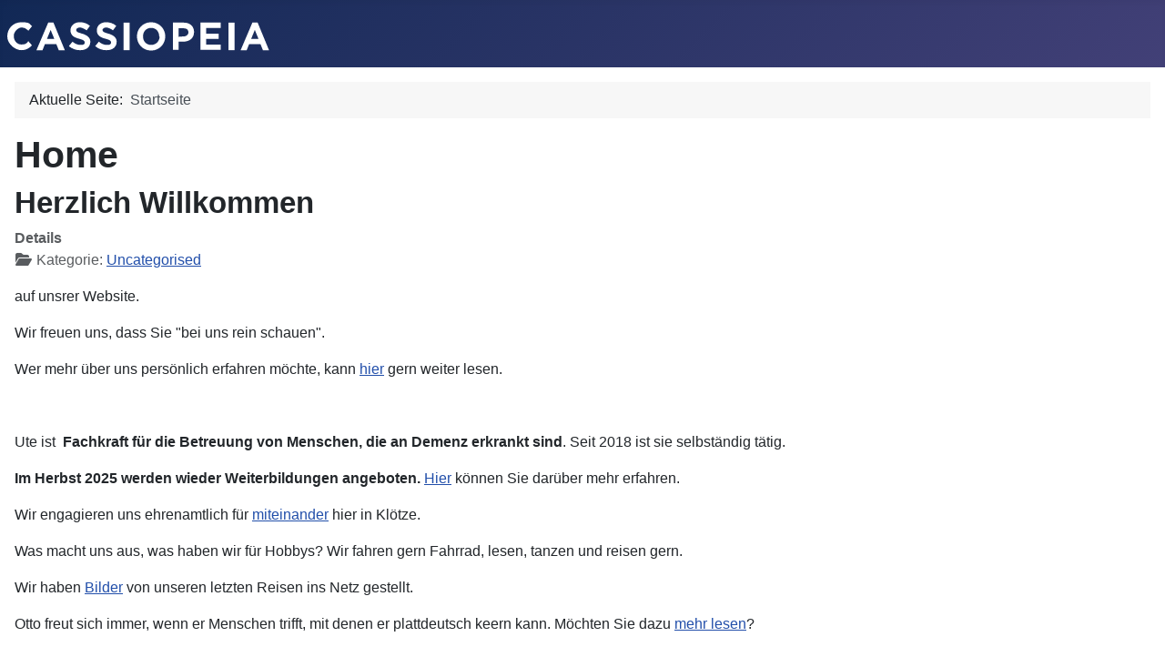

--- FILE ---
content_type: text/html; charset=utf-8
request_url: http://weichsler.net/
body_size: 11127
content:
<!DOCTYPE html>
<html lang="de-de" dir="ltr">

<head>
    <meta charset="utf-8">
	<meta name="author" content="admin">
	<meta name="viewport" content="width=device-width, initial-scale=1">
	<meta name="generator" content="Joomla! - Open Source Content Management">
	<title>Herzlich Willkommen</title>
	<link href="/media/system/images/joomla-favicon.svg" rel="icon" type="image/svg+xml">
	<link href="/media/system/images/favicon.ico" rel="alternate icon" type="image/vnd.microsoft.icon">
	<link href="/media/system/images/joomla-favicon-pinned.svg" rel="mask-icon" color="#000">

    <link href="/media/system/css/joomla-fontawesome.min.css?cea0d0" rel="lazy-stylesheet"><noscript><link href="/media/system/css/joomla-fontawesome.min.css?cea0d0" rel="stylesheet"></noscript>
	<link href="/media/templates/site/cassiopeia/css/template.min.css?cea0d0" rel="stylesheet">
	<link href="/media/templates/site/cassiopeia/css/global/colors_standard.min.css?cea0d0" rel="stylesheet">
	<link href="/media/templates/site/cassiopeia/css/vendor/joomla-custom-elements/joomla-alert.min.css?0.4.1" rel="stylesheet">
	<style>:root {
		--hue: 214;
		--template-bg-light: #f0f4fb;
		--template-text-dark: #495057;
		--template-text-light: #ffffff;
		--template-link-color: var(--link-color);
		--template-special-color: #001B4C;
		
	}</style>

    <script src="/media/mod_menu/js/menu.min.js?cea0d0" type="module"></script>
	<script type="application/json" class="joomla-script-options new">{"joomla.jtext":{"JSHOWPASSWORD":"Passwort anzeigen","JHIDEPASSWORD":"Passwort ausblenden","ERROR":"Fehler","MESSAGE":"Nachricht","NOTICE":"Hinweis","WARNING":"Warnung","JCLOSE":"Schließen","JOK":"OK","JOPEN":"Öffnen"},"system.paths":{"root":"","rootFull":"http:\/\/weichsler.net\/","base":"","baseFull":"http:\/\/weichsler.net\/"},"csrf.token":"a22c0e786c44a1b98be408499c01a554","system.keepalive":{"interval":840000,"uri":"\/index.php\/component\/ajax?format=json"}}</script>
	<script src="/media/system/js/core.min.js?a3d8f8"></script>
	<script src="/media/templates/site/cassiopeia/js/template.min.js?cea0d0" type="module"></script>
	<script src="/media/system/js/keepalive.min.js?08e025" type="module"></script>
	<script src="/media/system/js/fields/passwordview.min.js?61f142" defer></script>
	<script src="/media/system/js/messages.min.js?9a4811" type="module"></script>
	<script type="application/ld+json">{"@context":"https://schema.org","@type":"BreadcrumbList","@id":"http://weichsler.net/#/schema/BreadcrumbList/17","itemListElement":[{"@type":"ListItem","position":1,"item":{"@id":"http://weichsler.net/index.php","name":"Startseite"}}]}</script>
	<script type="application/ld+json">{"@context":"https://schema.org","@graph":[{"@type":"Organization","@id":"http://weichsler.net/#/schema/Organization/base","name":"Ute & Otto Weichsler","url":"http://weichsler.net/"},{"@type":"WebSite","@id":"http://weichsler.net/#/schema/WebSite/base","url":"http://weichsler.net/","name":"Ute & Otto Weichsler","publisher":{"@id":"http://weichsler.net/#/schema/Organization/base"}},{"@type":"WebPage","@id":"http://weichsler.net/#/schema/WebPage/base","url":"http://weichsler.net/","name":"Herzlich Willkommen","isPartOf":{"@id":"http://weichsler.net/#/schema/WebSite/base"},"about":{"@id":"http://weichsler.net/#/schema/Organization/base"},"inLanguage":"de-DE","breadcrumb":{"@id":"http://weichsler.net/#/schema/BreadcrumbList/17"}},{"@type":"Article","@id":"http://weichsler.net/#/schema/com_content/article/1","name":"Herzlich Willkommen","headline":"Herzlich Willkommen","inLanguage":"de-DE","articleSection":"Uncategorised","isPartOf":{"@id":"http://weichsler.net/#/schema/WebPage/base"}}]}</script>

</head>

<body class="site com_content wrapper-static view-article no-layout no-task itemid-101 has-sidebar-right">
    <header class="header container-header full-width">

        
        
                    <div class="grid-child">
                <div class="navbar-brand">
                    <a class="brand-logo" href="/">
                        <img class="logo d-inline-block" loading="eager" decoding="async" src="/media/templates/site/cassiopeia/images/logo.svg" alt="Ute &amp;amp; Otto Weichsler">                    </a>
                                    </div>
            </div>
        
            </header>

    <div class="site-grid">
        
        
        
        
        <div class="grid-child container-component">
            <nav class="mod-breadcrumbs__wrapper" aria-label="Breadcrumbs">
    <ol class="mod-breadcrumbs breadcrumb px-3 py-2">
                    <li class="mod-breadcrumbs__here float-start">
                Aktuelle Seite: &#160;
            </li>
        
        <li class="mod-breadcrumbs__item breadcrumb-item active"><span>Startseite</span></li>    </ol>
    </nav>

            
            <div id="system-message-container" aria-live="polite"></div>

            <main>
                <div class="com-content-article item-page">
    <meta itemprop="inLanguage" content="de-DE">
        <div class="page-header">
        <h1> Home </h1>
    </div>
    
    
        <div class="page-header">
        <h2>
            Herzlich Willkommen        </h2>
                            </div>
        
        
            <dl class="article-info text-muted">

            <dt class="article-info-term">
                        Details                    </dt>

        
        
                    <dd class="category-name">
    <span class="icon-folder-open icon-fw" aria-hidden="true"></span>                        Kategorie: <a href="/index.php/component/content/category/uncategorised">Uncategorised</a>    </dd>
        
        
        
    
            
        
            </dl>
    
    
        
                                                <div class="com-content-article__body">
        <p>auf unsrer Website.</p>
<p>Wir freuen uns, dass Sie "bei uns rein schauen".</p>
<p>Wer mehr über uns persönlich erfahren möchte, kann <a href="/index.php/vorstellung">hier</a> gern weiter lesen.</p>
<p> </p>
<p>Ute ist  <strong>Fachkraft für die Betreuung von Menschen, die an Demenz erkrankt sind</strong>. Seit 2018 ist sie selbständig tätig.</p>
<p><strong>Im Herbst 2025 werden wieder Weiterbildungen angeboten. </strong><a href="/index.php/demenz-schulungen-begleitung-angehoerigengruppe">Hier</a> können Sie darüber mehr erfahren.</p>
<p>Wir engagieren uns ehrenamtlich für <a href="https://miteinander-kloetze.de/">miteinander</a> hier in Klötze.</p>
<p>Was macht uns aus, was haben wir für Hobbys? Wir fahren gern Fahrrad, lesen, tanzen und reisen gern.</p>
<p>Wir haben <a href="/index.php/reisen">Bilder</a> von unseren letzten Reisen ins Netz gestellt.</p>
<p>Otto freut sich immer, wenn er Menschen trifft, mit denen er plattdeutsch keern kann. Möchten Sie dazu <a href="/index.php/plattdeutsch">mehr lesen</a>?</p>
<p> </p>
<p>Herzliche Grüße</p>
<p>Ute &amp; Otto Weichsler</p>     </div>

        
                                        </div>

            </main>
            
        </div>

                    <div class="grid-child container-sidebar-right">
                <div class="sidebar-right card ">
            <h3 class="card-header ">Main Menu</h3>        <div class="card-body">
                <ul class="mod-menu mod-list nav ">
<li class="nav-item item-101 default current active"><a href="/index.php" aria-current="page">Home</a></li><li class="nav-item item-102"><a href="/index.php/wir-stellen-und-vor" >Wir stellen und vor</a></li><li class="nav-item item-103"><a href="/index.php/demenzberatung-ute-weichsler" >Demenzberatung Ute Weichsler</a></li><li class="nav-item item-104"><a href="/index.php/berichte-schulungen-und-vortraege-demenzberatung" >Berichte Demenzberatung</a></li><li class="nav-item item-105"><a href="/index.php/reisebilder" >Reisebilder</a></li><li class="nav-item item-106"><a href="/index.php/plattdeutsch" >Plattdeutsch</a></li><li class="nav-item item-107"><a href="/index.php/impressum" >Impressum</a></li></ul>
    </div>
</div>
<div class="sidebar-right card ">
            <h3 class="card-header ">Login Form</h3>        <div class="card-body">
                <form id="login-form-16" class="mod-login" action="/index.php" method="post">

    
    <div class="mod-login__userdata userdata">
        <div class="mod-login__username form-group">
                            <div class="input-group">
                    <input id="modlgn-username-16" type="text" name="username" class="form-control" autocomplete="username" placeholder="Benutzername">
                    <label for="modlgn-username-16" class="visually-hidden">Benutzername</label>
                    <span class="input-group-text" title="Benutzername">
                        <span class="icon-user icon-fw" aria-hidden="true"></span>
                    </span>
                </div>
                    </div>

        <div class="mod-login__password form-group">
                            <div class="input-group">
                    <input id="modlgn-passwd-16" type="password" name="password" autocomplete="current-password" class="form-control" placeholder="Passwort">
                    <label for="modlgn-passwd-16" class="visually-hidden">Passwort</label>
                    <button type="button" class="btn btn-secondary input-password-toggle">
                        <span class="icon-eye icon-fw" aria-hidden="true"></span>
                        <span class="visually-hidden">Passwort anzeigen</span>
                    </button>
                </div>
                    </div>

                    <div class="mod-login__remember form-group">
                <div id="form-login-remember-16" class="form-check">
                    <input type="checkbox" name="remember" class="form-check-input" value="yes" id="form-login-input-remember-16">
                    <label class="form-check-label" for="form-login-input-remember-16">
                        Angemeldet bleiben                    </label>
                </div>
            </div>
        
        
        <div class="mod-login__submit form-group">
            <button type="submit" name="Submit" class="btn btn-primary w-100">Anmelden</button>
        </div>

                    <ul class="mod-login__options list-unstyled">
                <li>
                    <a href="/index.php/component/users/reset">
                    Passwort vergessen?</a>
                </li>
                <li>
                    <a href="/index.php/component/users/remind">
                    Benutzername vergessen?</a>
                </li>
                            </ul>
        <input type="hidden" name="option" value="com_users">
        <input type="hidden" name="task" value="user.login">
        <input type="hidden" name="return" value="aHR0cDovL3dlaWNoc2xlci5uZXQv">
        <input type="hidden" name="a22c0e786c44a1b98be408499c01a554" value="1">    </div>
    </form>
    </div>
</div>

            </div>
        
        
            </div>

    
    
    
</body>

</html>
